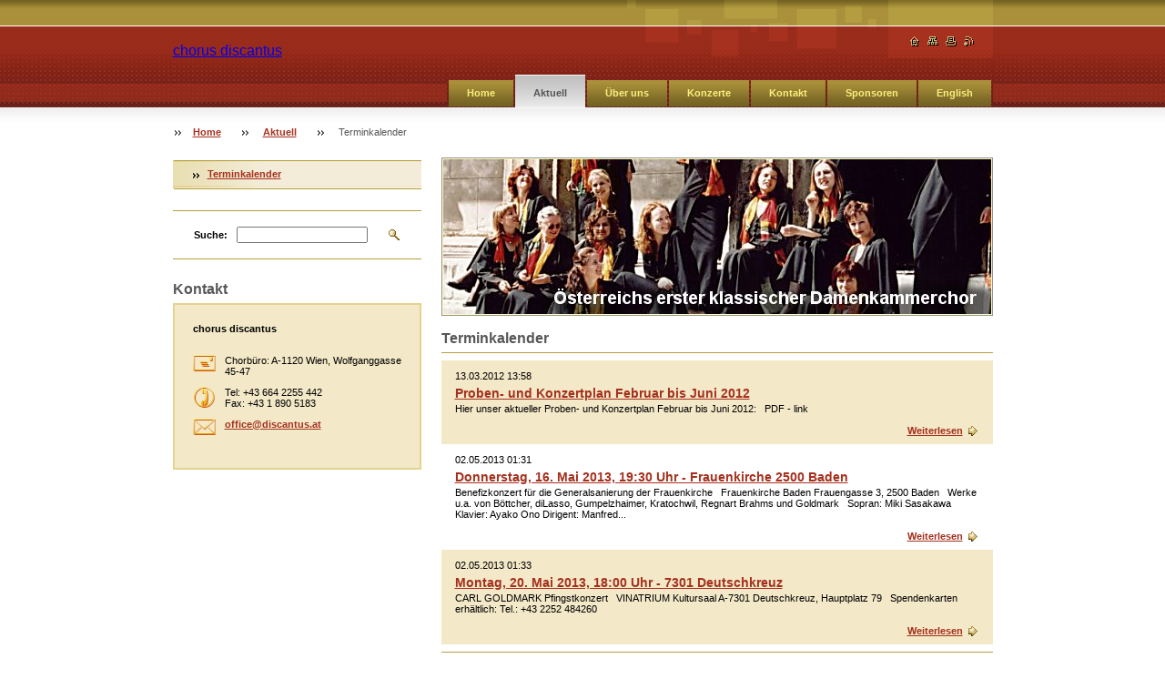

--- FILE ---
content_type: text/html; charset=UTF-8
request_url: https://chodi.webnode.page/terminkalender/
body_size: 8174
content:
<!--[if lte IE 9]><!DOCTYPE HTML PUBLIC "-//W3C//DTD HTML 4.01 Transitional//EN" "https://www.w3.org/TR/html4/loose.dtd"><![endif]-->
<!DOCTYPE html>

<!--[if IE]><html class="ie" lang="de"><![endif]-->
<!--[if gt IE 9]><!--> 
<html lang="de">
<!--<![endif]-->

    <head>
        <!--[if lt IE 8]><meta http-equiv="X-UA-Compatible" content="IE=EmulateIE7"><![endif]--><!--[if IE 8]><meta http-equiv="X-UA-Compatible" content="IE=EmulateIE8"><![endif]--><!--[if IE 9]><meta http-equiv="X-UA-Compatible" content="IE=EmulateIE9"><![endif]-->
        <base href="https://chodi.webnode.page/">
  <meta charset="utf-8">
  <meta name="description" content="">
  <meta name="keywords" content="">
  <meta name="generator" content="Webnode">
  <meta name="apple-mobile-web-app-capable" content="yes">
  <meta name="apple-mobile-web-app-status-bar-style" content="black">
  <meta name="format-detection" content="telephone=no">
    <link rel="icon" type="image/svg+xml" href="/favicon.svg" sizes="any">  <link rel="icon" type="image/svg+xml" href="/favicon16.svg" sizes="16x16">  <link rel="icon" href="/favicon.ico"><link rel="canonical" href="https://chodi.webnode.page/terminkalender/">
<script type="text/javascript">(function(i,s,o,g,r,a,m){i['GoogleAnalyticsObject']=r;i[r]=i[r]||function(){
			(i[r].q=i[r].q||[]).push(arguments)},i[r].l=1*new Date();a=s.createElement(o),
			m=s.getElementsByTagName(o)[0];a.async=1;a.src=g;m.parentNode.insertBefore(a,m)
			})(window,document,'script','//www.google-analytics.com/analytics.js','ga');ga('create', 'UA-797705-6', 'auto',{"name":"wnd_header"});ga('wnd_header.set', 'dimension1', 'W1');ga('wnd_header.set', 'anonymizeIp', true);ga('wnd_header.send', 'pageview');var pageTrackerAllTrackEvent=function(category,action,opt_label,opt_value){ga('send', 'event', category, action, opt_label, opt_value)};</script>
  <link rel="alternate" type="application/rss+xml" href="https://chodi.webnode.page/rss/all.xml" title="Zeige alle Artikel">
<!--[if lte IE 9]><style type="text/css">.cke_skin_webnode iframe {vertical-align: baseline !important;}</style><![endif]-->
        <title>Terminkalender :: chorus discantus</title>
        <meta name="robots" content="index, follow">
        <meta name="googlebot" content="index, follow">
        <script type="text/javascript" src="https://d11bh4d8fhuq47.cloudfront.net/_system/skins/v8/50000019/js/lib.js"></script>
        <link rel="stylesheet" type="text/css" href="/css/style.css" media="screen,handheld,projection">
        <link rel="stylesheet" type="text/css" href="https://d11bh4d8fhuq47.cloudfront.net/_system/skins/v8/50000019/css/print.css" media="print">
    
				<script type="text/javascript">
				/* <![CDATA[ */
					
					if (typeof(RS_CFG) == 'undefined') RS_CFG = new Array();
					RS_CFG['staticServers'] = new Array('https://d11bh4d8fhuq47.cloudfront.net/');
					RS_CFG['skinServers'] = new Array('https://d11bh4d8fhuq47.cloudfront.net/');
					RS_CFG['filesPath'] = 'https://chodi.webnode.page/_files/';
					RS_CFG['filesAWSS3Path'] = 'https://73bfc7ab7c.cbaul-cdnwnd.com/9b71351a3fa38b88127d25511a12a908/';
					RS_CFG['lbClose'] = 'Schließen';
					RS_CFG['skin'] = 'default';
					if (!RS_CFG['labels']) RS_CFG['labels'] = new Array();
					RS_CFG['systemName'] = 'Webnode';
						
					RS_CFG['responsiveLayout'] = 0;
					RS_CFG['mobileDevice'] = 0;
					RS_CFG['labels']['copyPasteSource'] = 'Mehr Infos:';
					
				/* ]]> */
				</script><style type="text/css">/* <![CDATA[ */#ct89fb20kma {position: absolute;font-size: 13px !important;font-family: "Arial", helvetica, sans-serif !important;white-space: nowrap;z-index: 2147483647;-webkit-user-select: none;-khtml-user-select: none;-moz-user-select: none;-o-user-select: none;user-select: none;}#j523j8ab4m8 {position: relative;top: -14px;}* html #j523j8ab4m8 { top: -11px; }#j523j8ab4m8 a { text-decoration: none !important; }#j523j8ab4m8 a:hover { text-decoration: underline !important; }#c594e1e86m {z-index: 2147483647;display: inline-block !important;font-size: 16px;padding: 7px 59px 9px 59px;background: transparent url(https://d11bh4d8fhuq47.cloudfront.net/img/footer/footerButtonWebnodeHover.png?ph=73bfc7ab7c) top left no-repeat;height: 18px;cursor: pointer;}* html #c594e1e86m { height: 36px; }#c594e1e86m:hover { background: url(https://d11bh4d8fhuq47.cloudfront.net/img/footer/footerButtonWebnode.png?ph=73bfc7ab7c) top left no-repeat; }#irpe48aq { display: none; }#j9b53897uc {z-index: 3000;text-align: left !important;position: absolute;height: 88px;font-size: 13px !important;color: #ffffff !important;font-family: "Arial", helvetica, sans-serif !important;overflow: hidden;cursor: pointer;}#j9b53897uc a {color: #ffffff !important;}#flolqjg4h0 {color: #36322D !important;text-decoration: none !important;font-weight: bold !important;float: right;height: 31px;position: absolute;top: 19px;right: 15px;cursor: pointer;}#f8kb41i1nb5ns { float: right; padding-right: 27px; display: block; line-height: 31px; height: 31px; background: url(https://d11bh4d8fhuq47.cloudfront.net/img/footer/footerButton.png?ph=73bfc7ab7c) top right no-repeat; white-space: nowrap; }#jr3h3s850i { position: relative; left: 1px; float: left; display: block; width: 15px; height: 31px; background: url(https://d11bh4d8fhuq47.cloudfront.net/img/footer/footerButton.png?ph=73bfc7ab7c) top left no-repeat; }#flolqjg4h0:hover { color: #36322D !important; text-decoration: none !important; }#flolqjg4h0:hover #f8kb41i1nb5ns { background: url(https://d11bh4d8fhuq47.cloudfront.net/img/footer/footerButtonHover.png?ph=73bfc7ab7c) top right no-repeat; }#flolqjg4h0:hover #jr3h3s850i { background: url(https://d11bh4d8fhuq47.cloudfront.net/img/footer/footerButtonHover.png?ph=73bfc7ab7c) top left no-repeat; }#enb8pe8a {padding-right: 11px;padding-right: 11px;float: right;height: 60px;padding-top: 18px;background: url(https://d11bh4d8fhuq47.cloudfront.net/img/footer/footerBubble.png?ph=73bfc7ab7c) top right no-repeat;}#i702l1jh24dj3 {float: left;width: 18px;height: 78px;background: url(https://d11bh4d8fhuq47.cloudfront.net/img/footer/footerBubble.png?ph=73bfc7ab7c) top left no-repeat;}* html #c594e1e86m { filter: progid:DXImageTransform.Microsoft.AlphaImageLoader(src='https://d11bh4d8fhuq47.cloudfront.net/img/footer/footerButtonWebnode.png?ph=73bfc7ab7c'); background: transparent; }* html #c594e1e86m:hover { filter: progid:DXImageTransform.Microsoft.AlphaImageLoader(src='https://d11bh4d8fhuq47.cloudfront.net/img/footer/footerButtonWebnodeHover.png?ph=73bfc7ab7c'); background: transparent; }* html #enb8pe8a { height: 78px; background-image: url(https://d11bh4d8fhuq47.cloudfront.net/img/footer/footerBubbleIE6.png?ph=73bfc7ab7c);  }* html #i702l1jh24dj3 { background-image: url(https://d11bh4d8fhuq47.cloudfront.net/img/footer/footerBubbleIE6.png?ph=73bfc7ab7c);  }* html #f8kb41i1nb5ns { background-image: url(https://d11bh4d8fhuq47.cloudfront.net/img/footer/footerButtonIE6.png?ph=73bfc7ab7c); }* html #jr3h3s850i { background-image: url(https://d11bh4d8fhuq47.cloudfront.net/img/footer/footerButtonIE6.png?ph=73bfc7ab7c); }* html #flolqjg4h0:hover #rbcGrSigTryButtonRight { background-image: url(https://d11bh4d8fhuq47.cloudfront.net/img/footer/footerButtonHoverIE6.png?ph=73bfc7ab7c);  }* html #flolqjg4h0:hover #rbcGrSigTryButtonLeft { background-image: url(https://d11bh4d8fhuq47.cloudfront.net/img/footer/footerButtonHoverIE6.png?ph=73bfc7ab7c);  }/* ]]> */</style><script type="text/javascript" src="https://d11bh4d8fhuq47.cloudfront.net/_system/client/js/compressed/frontend.package.1-3-108.js?ph=73bfc7ab7c"></script><style type="text/css"></style></head>

    <body>
        <script type="text/javascript">
            /* <![CDATA[ */
           
                RubicusFrontendIns.addAbsoluteHeaderBlockId('headerMenu');

            /* ]]> */
        </script>    

        <div id="pageWrapper">
    
            <div id="page">
        
                <div id="headerWrapper">
        
                    <div id="header">
                    
                        <div id="headerLogo">                    
                            <div id="logo"><a href="home/" title="Zur Startseite "><span id="rbcSystemIdentifierLogo">chorus discantus</span></a></div>                            <script type="text/javascript"> /* <![CDATA[ */ logoCentering(); /* ]]> */ </script>                            
                        </div> <!-- id="headerLogo" -->
                        
                        <div class="cleaner"></div>
                
                        <div class="quick">
                            <ul>                                
                                <li class="homepage"><a href="home/" title="Zur Startseite "><span class="hidden">Startseite</span></a></li>
                                <li class="sitemap"><a href="/sitemap/" title="Zur Sitemap"><span class="hidden">Sitemap</span></a></li>
                                <li class="print"><a href="#" onclick="window.print(); return false;" title="Seite drucken"><span class="hidden">Drucken</span></a></li>
                                <li class="rss"><a href="/rss/" title="RSS Feeds"><span class="hidden">RSS</span></a></li>
                            </ul>
                        </div> <!-- class="quick" -->
                        
                        <div id="languageSelect"></div>			
                        
                        <hr class="hidden">
                
                        <div id="headerMenu">
                            
<ul class="menu">
	<li class="first"><a href="/home2/">Home</a></li>
	<li class="open selected"><a href="/aktuell/">Aktuell</a></li>
	<li><a href="/uber-uns/">Über uns</a></li>
	<li><a href="/konzerte/">Konzerte</a></li>
	<li><a href="/kontakt/">Kontakt</a></li>
	<li><a href="/sponsoren/">Sponsoren</a></li>
	<li class="last"><a href="/english/">English</a></li>
</ul>			
                        </div> <!-- id="mainMenu" -->
                        
                        <hr class="hidden">
                        
                        <div class="cleaner"></div>
                            
                        <div id="navigator">
                            <div id="pageNavigator" class="rbcContentBlock"><span class="separator"><span class="invisible"> &gt; </span></span><a class="navFirstPage" href="/home/">Home</a><span class="separator"><span class="invisible"> &gt; </span></span><a href="/aktuell/">Aktuell</a><span class="separator"><span class="invisible"> &gt; </span></span><span id="navCurrentPage">Terminkalender</span></div>                        </div> <!-- id="navigator" -->
                        
                        <hr class="hidden">                
                        
                        <div class="cleaner"></div>
                
                </div> <!-- id="header" -->
                    
                </div> <!-- id="headerWrapper" -->
                
                <div id="contentWrapper">
                
                    <div id="content" class="threeCols">
                    
                        <div id="mainColumn"> 
                        
                            <div id="illustration">
                                <div class="in1">
                                    <div class="in2">
                                        <img src="https://73bfc7ab7c.cbaul-cdnwnd.com/9b71351a3fa38b88127d25511a12a908/200000023-c0a5ec19fd/chodi_titel01d.jpg?ph=73bfc7ab7c" width="602" height="170" alt="">                                        <br class="hidden">
                                        <span class="slogan"><span id="rbcCompanySlogan" class="rbcNoStyleSpan"></span></span>
                                    </div>
                                </div>
                            </div> <!-- id="illustration" -->                                                   
                            
                            


                            <div class="box articles">

								<h2>Terminkalender</h2>

								<div class="list">

		

									<div class="article mode-1">
										<ins>13.03.2012 13:58</ins>
										<h3 class="heading"><a href="/news/proben-und-konzertplan-februar-bis-juni-2012/">Proben- und Konzertplan Februar bis Juni 2012</a></h3>
										<div class="wsw">
											<!-- WSW -->

	Hier unser aktueller Proben- und Konzertplan Februar bis Juni 2012:

	&nbsp;

	PDF - link

											<!-- / WSW -->
										</div><!-- class="wsw" -->
                                        <div class="more link">
                                            <a class="icon posRight rightArrow" href="/news/proben-und-konzertplan-februar-bis-juni-2012/" title="Den ganzen Artikel anzeigen">Weiterlesen</a>                                                
                                        </div>
                                        <div class="cleaner"></div>
									</div><!-- class="article" -->

		

									<p class="hidden">&mdash;&mdash;&mdash;&mdash;&mdash;</p>

		

									<div class="article mode-0">
										<ins>02.05.2013 01:31</ins>
										<h3 class="heading"><a href="/news/donnerstag-16-mai-2013-19-30-uhr-frauenkirche-2500-baden/">Donnerstag, 16. Mai 2013, 19:30 Uhr - Frauenkirche 2500 Baden</a></h3>
										<div class="wsw">
											<!-- WSW -->

	Benefizkonzert für die Generalsanierung der Frauenkirche

	&nbsp;

	Frauenkirche Baden

	Frauengasse 3, 2500 Baden

	&nbsp;

	Werke u.a. von

	Böttcher, diLasso, Gumpelzhaimer, Kratochwil, Regnart

	Brahms und Goldmark

	&nbsp;

	Sopran: Miki Sasakawa

	Klavier: Ayako Ono

	Dirigent: Manfred...
											<!-- / WSW -->
										</div><!-- class="wsw" -->
                                        <div class="more link">
                                            <a class="icon posRight rightArrow" href="/news/donnerstag-16-mai-2013-19-30-uhr-frauenkirche-2500-baden/" title="Den ganzen Artikel anzeigen">Weiterlesen</a>                                                
                                        </div>
                                        <div class="cleaner"></div>
									</div><!-- class="article" -->

		

									<p class="hidden">&mdash;&mdash;&mdash;&mdash;&mdash;</p>

		

									<div class="article mode-1">
										<ins>02.05.2013 01:33</ins>
										<h3 class="heading"><a href="/news/montag-20-mai-2013-18-00-uhr-7301-deutschkreuz/">Montag, 20. Mai 2013, 18:00 Uhr - 7301 Deutschkreuz</a></h3>
										<div class="wsw">
											<!-- WSW -->

	CARL GOLDMARK Pfingstkonzert

	&nbsp;

	VINATRIUM Kultursaal

	A-7301 Deutschkreuz, Hauptplatz 79

	&nbsp;

	Spendenkarten erhältlich: Tel.: +43 2252 484260&nbsp;

											<!-- / WSW -->
										</div><!-- class="wsw" -->
                                        <div class="more link">
                                            <a class="icon posRight rightArrow" href="/news/montag-20-mai-2013-18-00-uhr-7301-deutschkreuz/" title="Den ganzen Artikel anzeigen">Weiterlesen</a>                                                
                                        </div>
                                        <div class="cleaner"></div>
									</div><!-- class="article" -->

		

                                    

								</div><!-- class="list" -->
	
								<div class="pagination">
									
									

                                    

									<div class="cleaner"></div>

								</div><!-- class="pagination" -->							

								<hr class="hidden">

                                <div class="cleaner"></div>

							</div><!-- class="box articles" -->


		                         
                        </div> <!-- id="mainColumn" -->
                        
                        <div id="leftColumn">
                                            
                            


                            <div class="leftMenu box">

        <ul class="menu">
	<li class="open first last selected activeSelected">

<div class="menuIn"><span class="bullet"></span><a href="/terminkalender/">

Terminkalender

    </a></div>

    </li>
</ul>

                                <div class="end"></div>

                                <hr class="hidden">

                                <div class="cleaner"></div>

                            </div> <!-- class="leftMenu box" --> 

        			
                                                
                            

                            <div class="leftSearch box">

		<form action="/search/" method="get" id="fulltextSearch">

                                <h2> </h2>
                                <fieldset>   
                                    <label for="fulltextSearchText">Suche:</label>
                                    <input type="text" id="fulltextSearchText" name="text" value="">
                                    <button type="submit" class="submit"><span class="hidden">Suchen</span></button>
                                </fieldset>

		</form>

                                <hr class="hidden">

                                <div class="cleaner"></div>

                            </div> <!-- class="leftSearch box" -->

		
                            


                            <div class="box contact">

								<h2>Kontakt</h2>

                                <div class="in">

		 
        
    								<div class="wsw">
                                        <address>

                                            <strong> chorus discantus</strong>
                                            <span class="cleaner block"></span>

                                            
                                            <br class="hidden"><br class="hidden">
                                            <span class="bigIcon iconAddress"></span>
                                            <span class="address">     
                                                Chorbüro: A-1120 Wien, Wolfganggasse 45-47
                                            </span>
                                            <span class="cleaner block"></span>
    

                                            
                                            <br class="hidden"><br class="hidden">
                                            <span class="bigIcon iconPhone"></span>
                                            <span class="phone">
                                                Tel: +43 664 2255 442<br />
Fax: +43 1 890 5183
                                            </span>
                                            <span class="cleaner block"></span>
    

                                            
                                            <br class="hidden"><br class="hidden">
                                            <span class="bigIcon iconEmail"></span>
                                            <span class="email">
                                                <a href="&#109;&#97;&#105;&#108;&#116;&#111;:&#111;&#102;&#102;&#105;&#99;&#101;&#64;&#100;&#105;&#115;&#99;&#97;&#110;&#116;&#117;&#115;&#46;&#97;&#116;"><span id="rbcContactEmail">&#111;&#102;&#102;&#105;&#99;&#101;&#64;&#100;&#105;&#115;&#99;&#97;&#110;&#116;&#117;&#115;&#46;&#97;&#116;</span></a>
                                            </span>
                                            <span class="cleaner block"></span> 
    

    								    </address>
                                    </div>

		

                                </div> <!-- class="in" -->

								<hr class="hidden">

                                <div class="cleaner"></div>

							</div><!-- class="box contact" -->


					
                            
                            


                                <div class="box wysiwyg">

							        <div class="wsw">
								       <!-- WSW -->

		

								       <!-- WSW -->
							        </div><!-- class="wsw" -->

							        <hr class="hidden">

                                    <div class="cleaner"></div>

			                    </div><!-- class="box wysiwyg" -->

		


                                <div class="box wysiwyg">

							        <div class="wsw">
								       <!-- WSW -->

		

								       <!-- WSW -->
							        </div><!-- class="wsw" -->

							        <hr class="hidden">

                                    <div class="cleaner"></div>

			                    </div><!-- class="box wysiwyg" -->

		
                                                                    

                        </div> <!-- id="leftColumn" -->
        
                        <div class="cleaner"></div>
        
                    </div> <!-- id="content" -->
            
                </div> <!-- id="contentWrapper" -->
                
                <div class="cleaner"></div>
                
                <div id="footerWrapper">
    
                    <div id="footer">
                    
                        <div class="text">
                            <span id="rbcFooterText" class="rbcNoStyleSpan">© 2009, 2010, 2011 Alle Rechte vorbehalten.</span>      
                        </div>                                                
                        
                        <hr class="hidden">
                
                        <div class="rubicus">            
                            <span class="rbcSignatureText"><a rel="nofollow" href="https://de.webnode.com?utm_source=text&amp;utm_medium=footer&amp;utm_campaign=free1">Erstellen Sie Ihre Website gratis!</a><a id="c594e1e86m" rel="nofollow" href="https://de.webnode.com?utm_source=button&amp;utm_medium=footer&amp;utm_campaign=free1"><span id="irpe48aq">Webnode</span></a></span>                        </div>
                        
                    </div> <!-- id="footer" -->                
                
                </div> <!-- id="footerWrapper" -->  
            
            </div> <!-- id="page" -->
            
        </div> <!-- id="pageWrapper" -->        
        
                <script type="text/javascript">
            /* <![CDATA[ */
           
                RubicusFrontendIns.faqInit('faq', 'answerBlock');

                RubicusFrontendIns.addObserver({
                    onContentChange: function ()
                    {
                        logoCentering();
                    },
                    
                    onStartSlideshow: function()
                    {
                        $('slideshowControl').innerHTML = 'Anhalten';
                        $('slideshowControl').title = 'Diashow anhalten';
                        $('slideshowControl').onclick = function() { RubicusFrontendIns.stopSlideshow(); return false; }
                    },

                    onStopSlideshow: function()
                    {
                        $('slideshowControl').innerHTML = 'Diashow';
                        $('slideshowControl').title = 'Startet die Diashow';
                        $('slideshowControl').onclick = function() { RubicusFrontendIns.startSlideshow(); return false; }
                    },

                    onShowImage: function()
                    {
                        if (RubicusFrontendIns.isSlideshowMode())
                        {
                            $('slideshowControl').innerHTML = 'Anhalten';
                            $('slideshowControl').title = 'Diashow anhalten';
                            $('slideshowControl').onclick = function() { RubicusFrontendIns.stopSlideshow(); return false; }
                        }   
                    }
                });
                
                RubicusFrontendIns.addFileToPreload('https://d11bh4d8fhuq47.cloudfront.net/_system/skins/v8/50000019/img/headerMenuActive.png');
                RubicusFrontendIns.addFileToPreload('https://d11bh4d8fhuq47.cloudfront.net/_system/skins/v8/50000019/img/leftColumnMenuItemInOpen.png');
                RubicusFrontendIns.addFileToPreload('https://d11bh4d8fhuq47.cloudfront.net/_system/skins/v8/50000019/img/leftColumnMenuItemInSelect.png');
                RubicusFrontendIns.addFileToPreload('https://d11bh4d8fhuq47.cloudfront.net/_system/skins/v8/50000019/img/iconArrowUp.png');                                
                RubicusFrontendIns.addFileToPreload('https://d11bh4d8fhuq47.cloudfront.net/_system/skins/v8/50000019/img/iconArrowDown.png');
                RubicusFrontendIns.addFileToPreload('https://d11bh4d8fhuq47.cloudfront.net/_system/skins/v8/50000019/img/loading.gif');
                RubicusFrontendIns.addFileToPreload('https://d11bh4d8fhuq47.cloudfront.net/_system/skins/v8/50000019/img/loading-box.gif');
                
            /* ]]> */
        </script>
        
    <div id="rbcFooterHtml"></div><div style="display: none;" id="ct89fb20kma"><span id="j523j8ab4m8">&nbsp;</span></div><div id="j9b53897uc" style="display: none;"><a href="https://de.webnode.com?utm_source=window&amp;utm_medium=footer&amp;utm_campaign=free1" rel="nofollow"><div id="i702l1jh24dj3"><!-- / --></div><div id="enb8pe8a"><div><strong id="a441l3op2c0">Ihre eigene kostenlose Website!</strong><br /><span id="i2m8gnf3jd0ddh">Ihre moderne Website in 5 Minuten</span></div><span id="flolqjg4h0"><span id="jr3h3s850i"><!-- / --></span><span id="f8kb41i1nb5ns">Ausprobieren</span></span></div></a></div><script type="text/javascript">/* <![CDATA[ */var igec2kf27 = {sig: $('ct89fb20kma'),prefix: $('j523j8ab4m8'),btn : $('c594e1e86m'),win : $('j9b53897uc'),winLeft : $('i702l1jh24dj3'),winLeftT : $('cls6x51lfc339'),winLeftB : $('aghnaq87'),winRght : $('enb8pe8a'),winRghtT : $('j339bf2ersksq6'),winRghtB : $('dph91n62157a'),tryBtn : $('flolqjg4h0'),tryLeft : $('jr3h3s850i'),tryRght : $('f8kb41i1nb5ns'),text : $('i2m8gnf3jd0ddh'),title : $('a441l3op2c0')};igec2kf27.sig.appendChild(igec2kf27.btn);var c8gt6392c4d3j=0,i1j8g3c3=0,ikr1e6j8j55f=0,m9k5flej2,fg9kfbd1cf=$$('.rbcSignatureText')[0],i219j41fhj=false,ba68i11a173;function e55gig5bo(){if (!i219j41fhj && pageTrackerAllTrackEvent){pageTrackerAllTrackEvent('Signature','Window show - web',igec2kf27.sig.getElementsByTagName('a')[0].innerHTML);i219j41fhj=true;}igec2kf27.win.show();ikr1e6j8j55f=igec2kf27.tryLeft.offsetWidth+igec2kf27.tryRght.offsetWidth+1;igec2kf27.tryBtn.style.width=parseInt(ikr1e6j8j55f)+'px';igec2kf27.text.parentNode.style.width = '';igec2kf27.winRght.style.width=parseInt(20+ikr1e6j8j55f+Math.max(igec2kf27.text.offsetWidth,igec2kf27.title.offsetWidth))+'px';igec2kf27.win.style.width=parseInt(igec2kf27.winLeft.offsetWidth+igec2kf27.winRght.offsetWidth)+'px';var wl=igec2kf27.sig.offsetLeft+igec2kf27.btn.offsetLeft+igec2kf27.btn.offsetWidth-igec2kf27.win.offsetWidth+12;if (wl<10){wl=10;}igec2kf27.win.style.left=parseInt(wl)+'px';igec2kf27.win.style.top=parseInt(i1j8g3c3-igec2kf27.win.offsetHeight)+'px';clearTimeout(m9k5flej2);}function ae659b0jx3(){m9k5flej2=setTimeout('igec2kf27.win.hide()',1000);}function d1n79344(){var ph = RubicusFrontendIns.photoDetailHandler.lightboxFixed?document.getElementsByTagName('body')[0].offsetHeight/2:RubicusFrontendIns.getPageSize().pageHeight;igec2kf27.sig.show();c8gt6392c4d3j=0;i1j8g3c3=0;if (fg9kfbd1cf&&fg9kfbd1cf.offsetParent){var obj=fg9kfbd1cf;do{c8gt6392c4d3j+=obj.offsetLeft;i1j8g3c3+=obj.offsetTop;} while (obj = obj.offsetParent);}if ($('rbcFooterText')){igec2kf27.sig.style.color = $('rbcFooterText').getStyle('color');igec2kf27.sig.getElementsByTagName('a')[0].style.color = $('rbcFooterText').getStyle('color');}igec2kf27.sig.style.width=parseInt(igec2kf27.prefix.offsetWidth+igec2kf27.btn.offsetWidth)+'px';if (c8gt6392c4d3j<0||c8gt6392c4d3j>document.body.offsetWidth){c8gt6392c4d3j=(document.body.offsetWidth-igec2kf27.sig.offsetWidth)/2;}if (c8gt6392c4d3j>(document.body.offsetWidth*0.55)){igec2kf27.sig.style.left=parseInt(c8gt6392c4d3j+(fg9kfbd1cf?fg9kfbd1cf.offsetWidth:0)-igec2kf27.sig.offsetWidth)+'px';}else{igec2kf27.sig.style.left=parseInt(c8gt6392c4d3j)+'px';}if (i1j8g3c3<=0 || RubicusFrontendIns.photoDetailHandler.lightboxFixed){i1j8g3c3=ph-5-igec2kf27.sig.offsetHeight;}igec2kf27.sig.style.top=parseInt(i1j8g3c3-5)+'px';}function jjjm0hg35g2(){if (ba68i11a173){clearTimeout(ba68i11a173);}ba68i11a173 = setTimeout('d1n79344()', 10);}Event.observe(window,'load',function(){if (igec2kf27.win&&igec2kf27.btn){if (fg9kfbd1cf){if (fg9kfbd1cf.getElementsByTagName("a").length > 0){igec2kf27.prefix.innerHTML = fg9kfbd1cf.innerHTML + '&nbsp;';}else{igec2kf27.prefix.innerHTML = '<a href="https://www.webnode.page?utm_source=text&amp;utm_medium=footer&amp;utm_content=de-web-0&amp;utm_campaign=signature" rel="nofollow">'+fg9kfbd1cf.innerHTML + '</a>&nbsp;';}fg9kfbd1cf.style.visibility='hidden';}else{if (pageTrackerAllTrackEvent){pageTrackerAllTrackEvent('Signature','Missing rbcSignatureText','chodi.webnode.page');}}d1n79344();setTimeout(d1n79344, 500);setTimeout(d1n79344, 1000);setTimeout(d1n79344, 5000);Event.observe(igec2kf27.btn,'mouseover',e55gig5bo);Event.observe(igec2kf27.win,'mouseover',e55gig5bo);Event.observe(igec2kf27.btn,'mouseout',ae659b0jx3);Event.observe(igec2kf27.win,'mouseout',ae659b0jx3);Event.observe(igec2kf27.win,'click',function(){if (pageTrackerAllTrackEvent){pageTrackerAllTrackEvent('Signature','Window click - web','Ihre eigene kostenlose Website!',0);}document/*hkokjsgvj8av*/.location.href='https://de.webnode.com?utm_source=window&utm_medium=footer&utm_content=de-web-0&utm_campaign=signature';});Event.observe(window, 'resize', jjjm0hg35g2);Event.observe(document.body, 'resize', jjjm0hg35g2);RubicusFrontendIns.addObserver({onResize: jjjm0hg35g2});RubicusFrontendIns.addObserver({onContentChange: jjjm0hg35g2});RubicusFrontendIns.addObserver({onLightboxUpdate: d1n79344});Event.observe(igec2kf27.btn, 'click', function(){if (pageTrackerAllTrackEvent){pageTrackerAllTrackEvent('Signature','Button click - web',igec2kf27.sig.getElementsByTagName('a')[0].innerHTML);}});Event.observe(igec2kf27.tryBtn, 'click', function(){if (pageTrackerAllTrackEvent){pageTrackerAllTrackEvent('Signature','Try Button click - web','Ihre eigene kostenlose Website!',0);}});}});RubicusFrontendIns.addFileToPreload('https://d11bh4d8fhuq47.cloudfront.net/img/footer/footerButtonWebnode.png?ph=73bfc7ab7c');RubicusFrontendIns.addFileToPreload('https://d11bh4d8fhuq47.cloudfront.net/img/footer/footerButton.png?ph=73bfc7ab7c');RubicusFrontendIns.addFileToPreload('https://d11bh4d8fhuq47.cloudfront.net/img/footer/footerButtonHover.png?ph=73bfc7ab7c');RubicusFrontendIns.addFileToPreload('https://d11bh4d8fhuq47.cloudfront.net/img/footer/footerBubble.png?ph=73bfc7ab7c');if (Prototype.Browser.IE){RubicusFrontendIns.addFileToPreload('https://d11bh4d8fhuq47.cloudfront.net/img/footer/footerBubbleIE6.png?ph=73bfc7ab7c');RubicusFrontendIns.addFileToPreload('https://d11bh4d8fhuq47.cloudfront.net/img/footer/footerButtonHoverIE6.png?ph=73bfc7ab7c');}RubicusFrontendIns.copyLink = 'https://www.webnode.page';RS_CFG['labels']['copyPasteBackLink'] = 'Erstellen Sie Ihre eigene kostenlose Webseite:';/* ]]> */</script><script type="text/javascript">var keenTrackerCmsTrackEvent=function(id){if(typeof _jsTracker=="undefined" || !_jsTracker){return false;};try{var name=_keenEvents[id];var keenEvent={user:{u:_keenData.u,p:_keenData.p,lc:_keenData.lc,t:_keenData.t},action:{identifier:id,name:name,category:'cms',platform:'WND1',version:'2.1.157'},browser:{url:location.href,ua:navigator.userAgent,referer_url:document.referrer,resolution:screen.width+'x'+screen.height,ip:'18.191.201.109'}};_jsTracker.jsonpSubmit('PROD',keenEvent,function(err,res){});}catch(err){console.log(err)};};</script></body>
    
</html>    
